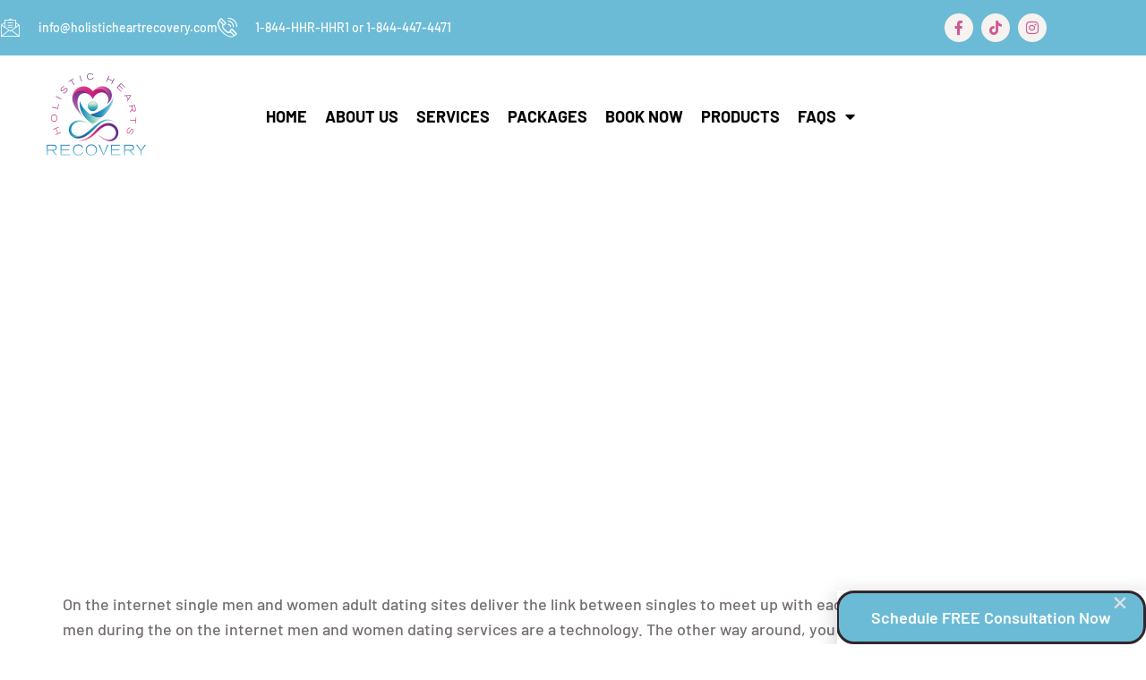

--- FILE ---
content_type: text/css
request_url: https://holisticheartsrecovery.com/wp-content/uploads/elementor/css/post-24.css?ver=1768917363
body_size: 653
content:
.elementor-24 .elementor-element.elementor-element-6db0a2bd{margin-top:0px;margin-bottom:0px;padding:0px 0px 0px 0px;}.elementor-24 .elementor-element.elementor-element-7bf295e5:not(.elementor-motion-effects-element-type-background), .elementor-24 .elementor-element.elementor-element-7bf295e5 > .elementor-motion-effects-container > .elementor-motion-effects-layer{background-color:var( --e-global-color-secondary );}.elementor-24 .elementor-element.elementor-element-7bf295e5{transition:background 0.3s, border 0.3s, border-radius 0.3s, box-shadow 0.3s;padding:50px 0px 50px 0px;}.elementor-24 .elementor-element.elementor-element-7bf295e5 > .elementor-background-overlay{transition:background 0.3s, border-radius 0.3s, opacity 0.3s;}.elementor-24 .elementor-element.elementor-element-5d86ff49{text-align:start;}.elementor-24 .elementor-element.elementor-element-72f663eb{--grid-template-columns:repeat(0, auto);--icon-size:16px;--grid-column-gap:5px;--grid-row-gap:0px;}.elementor-24 .elementor-element.elementor-element-72f663eb > .elementor-widget-container{padding:0px 0px 0px 35px;}.elementor-24 .elementor-element.elementor-element-72f663eb .elementor-social-icon{background-color:var( --e-global-color-6238f67 );}.elementor-24 .elementor-element.elementor-element-72f663eb .elementor-social-icon i{color:var( --e-global-color-secondary );}.elementor-24 .elementor-element.elementor-element-72f663eb .elementor-social-icon svg{fill:var( --e-global-color-secondary );}.elementor-24 .elementor-element.elementor-element-72f663eb .elementor-social-icon:hover{background-color:var( --e-global-color-primary );}.elementor-24 .elementor-element.elementor-element-72f663eb .elementor-social-icon:hover i{color:var( --e-global-color-345cfa0 );}.elementor-24 .elementor-element.elementor-element-72f663eb .elementor-social-icon:hover svg{fill:var( --e-global-color-345cfa0 );}.elementor-24 .elementor-element.elementor-element-78f9384a > .elementor-element-populated{padding:0px 0px 0px 80px;}.elementor-24 .elementor-element.elementor-element-5ce7cfa > .elementor-widget-container{margin:0px 0px 0px 0px;}.elementor-24 .elementor-element.elementor-element-5ce7cfa .elementor-heading-title{color:var( --e-global-color-345cfa0 );}.elementor-24 .elementor-element.elementor-element-55aa1756 .elementor-icon-list-items:not(.elementor-inline-items) .elementor-icon-list-item:not(:last-child){padding-block-end:calc(10px/2);}.elementor-24 .elementor-element.elementor-element-55aa1756 .elementor-icon-list-items:not(.elementor-inline-items) .elementor-icon-list-item:not(:first-child){margin-block-start:calc(10px/2);}.elementor-24 .elementor-element.elementor-element-55aa1756 .elementor-icon-list-items.elementor-inline-items .elementor-icon-list-item{margin-inline:calc(10px/2);}.elementor-24 .elementor-element.elementor-element-55aa1756 .elementor-icon-list-items.elementor-inline-items{margin-inline:calc(-10px/2);}.elementor-24 .elementor-element.elementor-element-55aa1756 .elementor-icon-list-items.elementor-inline-items .elementor-icon-list-item:after{inset-inline-end:calc(-10px/2);}.elementor-24 .elementor-element.elementor-element-55aa1756 .elementor-icon-list-icon i{transition:color 0.3s;}.elementor-24 .elementor-element.elementor-element-55aa1756 .elementor-icon-list-icon svg{transition:fill 0.3s;}.elementor-24 .elementor-element.elementor-element-55aa1756{--e-icon-list-icon-size:14px;--icon-vertical-offset:0px;}.elementor-24 .elementor-element.elementor-element-55aa1756 .elementor-icon-list-text{color:#FFFFFF;transition:color 0.3s;}.elementor-24 .elementor-element.elementor-element-55aa1756 .elementor-icon-list-item:hover .elementor-icon-list-text{color:var( --e-global-color-primary );}.elementor-24 .elementor-element.elementor-element-6ab842a9 > .elementor-widget-container{margin:0px 0px 0px 0px;}.elementor-24 .elementor-element.elementor-element-6ab842a9 .elementor-heading-title{color:var( --e-global-color-345cfa0 );}.elementor-24 .elementor-element.elementor-element-c6fdf1e .elementor-icon-list-items:not(.elementor-inline-items) .elementor-icon-list-item:not(:last-child){padding-block-end:calc(25px/2);}.elementor-24 .elementor-element.elementor-element-c6fdf1e .elementor-icon-list-items:not(.elementor-inline-items) .elementor-icon-list-item:not(:first-child){margin-block-start:calc(25px/2);}.elementor-24 .elementor-element.elementor-element-c6fdf1e .elementor-icon-list-items.elementor-inline-items .elementor-icon-list-item{margin-inline:calc(25px/2);}.elementor-24 .elementor-element.elementor-element-c6fdf1e .elementor-icon-list-items.elementor-inline-items{margin-inline:calc(-25px/2);}.elementor-24 .elementor-element.elementor-element-c6fdf1e .elementor-icon-list-items.elementor-inline-items .elementor-icon-list-item:after{inset-inline-end:calc(-25px/2);}.elementor-24 .elementor-element.elementor-element-c6fdf1e .elementor-icon-list-icon i{color:var( --e-global-color-345cfa0 );transition:color 0.3s;}.elementor-24 .elementor-element.elementor-element-c6fdf1e .elementor-icon-list-icon svg{fill:var( --e-global-color-345cfa0 );transition:fill 0.3s;}.elementor-24 .elementor-element.elementor-element-c6fdf1e{--e-icon-list-icon-size:22px;--icon-vertical-offset:0px;}.elementor-24 .elementor-element.elementor-element-c6fdf1e .elementor-icon-list-icon{padding-inline-end:10px;}.elementor-24 .elementor-element.elementor-element-c6fdf1e .elementor-icon-list-item > .elementor-icon-list-text, .elementor-24 .elementor-element.elementor-element-c6fdf1e .elementor-icon-list-item > a{font-family:var( --e-global-typography-579c85b-font-family ), Sans-serif;font-size:var( --e-global-typography-579c85b-font-size );font-weight:var( --e-global-typography-579c85b-font-weight );line-height:var( --e-global-typography-579c85b-line-height );}.elementor-24 .elementor-element.elementor-element-c6fdf1e .elementor-icon-list-text{color:var( --e-global-color-345cfa0 );transition:color 0.3s;}.elementor-24 .elementor-element.elementor-element-c6fdf1e .elementor-icon-list-item:hover .elementor-icon-list-text{color:var( --e-global-color-primary );}.elementor-24 .elementor-element.elementor-element-141f0dee:not(.elementor-motion-effects-element-type-background), .elementor-24 .elementor-element.elementor-element-141f0dee > .elementor-motion-effects-container > .elementor-motion-effects-layer{background-color:#6CBBD6;}.elementor-24 .elementor-element.elementor-element-141f0dee{transition:background 0.3s, border 0.3s, border-radius 0.3s, box-shadow 0.3s;padding:0px 0px 0px 0px;}.elementor-24 .elementor-element.elementor-element-141f0dee > .elementor-background-overlay{transition:background 0.3s, border-radius 0.3s, opacity 0.3s;}.elementor-bc-flex-widget .elementor-24 .elementor-element.elementor-element-54b4f60c.elementor-column .elementor-widget-wrap{align-items:center;}.elementor-24 .elementor-element.elementor-element-54b4f60c.elementor-column.elementor-element[data-element_type="column"] > .elementor-widget-wrap.elementor-element-populated{align-content:center;align-items:center;}.elementor-24 .elementor-element.elementor-element-54b4f60c.elementor-column > .elementor-widget-wrap{justify-content:center;}.elementor-24 .elementor-element.elementor-element-54bc4f4f > .elementor-widget-container{padding:15px 30px 15px 30px;border-radius:5px 5px 5px 5px;}.elementor-24 .elementor-element.elementor-element-54bc4f4f{text-align:center;color:#FFFFFF;}@media(max-width:1024px){.elementor-24 .elementor-element.elementor-element-7bf295e5{padding:50px 15px 50px 15px;}.elementor-24 .elementor-element.elementor-element-c6fdf1e .elementor-icon-list-items:not(.elementor-inline-items) .elementor-icon-list-item:not(:last-child){padding-block-end:calc(15px/2);}.elementor-24 .elementor-element.elementor-element-c6fdf1e .elementor-icon-list-items:not(.elementor-inline-items) .elementor-icon-list-item:not(:first-child){margin-block-start:calc(15px/2);}.elementor-24 .elementor-element.elementor-element-c6fdf1e .elementor-icon-list-items.elementor-inline-items .elementor-icon-list-item{margin-inline:calc(15px/2);}.elementor-24 .elementor-element.elementor-element-c6fdf1e .elementor-icon-list-items.elementor-inline-items{margin-inline:calc(-15px/2);}.elementor-24 .elementor-element.elementor-element-c6fdf1e .elementor-icon-list-items.elementor-inline-items .elementor-icon-list-item:after{inset-inline-end:calc(-15px/2);}.elementor-24 .elementor-element.elementor-element-c6fdf1e .elementor-icon-list-item > .elementor-icon-list-text, .elementor-24 .elementor-element.elementor-element-c6fdf1e .elementor-icon-list-item > a{font-size:var( --e-global-typography-579c85b-font-size );line-height:var( --e-global-typography-579c85b-line-height );}.elementor-24 .elementor-element.elementor-element-141f0dee{padding:15px 15px 15px 15px;}.elementor-24 .elementor-element.elementor-element-54b4f60c > .elementor-element-populated{margin:15px 0px 0px 0px;--e-column-margin-right:0px;--e-column-margin-left:0px;}}@media(max-width:767px){.elementor-24 .elementor-element.elementor-element-7bf295e5{padding:0px 0px 0px 0px;}.elementor-24 .elementor-element.elementor-element-5d86ff49 > .elementor-widget-container{margin:0px 0px 0px 0px;padding:0px 0px 0px 0px;}.elementor-24 .elementor-element.elementor-element-5d86ff49{text-align:center;}.elementor-24 .elementor-element.elementor-element-72f663eb .elementor-widget-container{text-align:center;}.elementor-24 .elementor-element.elementor-element-72f663eb > .elementor-widget-container{margin:15px 0px 0px 0px;padding:0px 0px 0px 0px;}.elementor-24 .elementor-element.elementor-element-78f9384a > .elementor-element-populated{margin:30px 0px 0px 0px;--e-column-margin-right:0px;--e-column-margin-left:0px;padding:0px 0px 0px 0px;}.elementor-24 .elementor-element.elementor-element-6ab842a9{text-align:center;}.elementor-24 .elementor-element.elementor-element-c6fdf1e .elementor-icon-list-items:not(.elementor-inline-items) .elementor-icon-list-item:not(:last-child){padding-block-end:calc(24px/2);}.elementor-24 .elementor-element.elementor-element-c6fdf1e .elementor-icon-list-items:not(.elementor-inline-items) .elementor-icon-list-item:not(:first-child){margin-block-start:calc(24px/2);}.elementor-24 .elementor-element.elementor-element-c6fdf1e .elementor-icon-list-items.elementor-inline-items .elementor-icon-list-item{margin-inline:calc(24px/2);}.elementor-24 .elementor-element.elementor-element-c6fdf1e .elementor-icon-list-items.elementor-inline-items{margin-inline:calc(-24px/2);}.elementor-24 .elementor-element.elementor-element-c6fdf1e .elementor-icon-list-items.elementor-inline-items .elementor-icon-list-item:after{inset-inline-end:calc(-24px/2);}.elementor-24 .elementor-element.elementor-element-c6fdf1e .elementor-icon-list-item > .elementor-icon-list-text, .elementor-24 .elementor-element.elementor-element-c6fdf1e .elementor-icon-list-item > a{font-size:var( --e-global-typography-579c85b-font-size );line-height:var( --e-global-typography-579c85b-line-height );}}@media(min-width:768px){.elementor-24 .elementor-element.elementor-element-f8d6ac2{width:30.246%;}.elementor-24 .elementor-element.elementor-element-78f9384a{width:30.702%;}}@media(max-width:1024px) and (min-width:768px){.elementor-24 .elementor-element.elementor-element-f8d6ac2{width:50%;}.elementor-24 .elementor-element.elementor-element-78f9384a{width:50%;}.elementor-24 .elementor-element.elementor-element-54b4f60c{width:100%;}}

--- FILE ---
content_type: text/css
request_url: https://holisticheartsrecovery.com/wp-content/uploads/elementor/css/post-9.css?ver=1768917363
body_size: 918
content:
.elementor-kit-9{--e-global-color-primary:#CD5A91;--e-global-color-secondary:#32262C;--e-global-color-text:#746E70;--e-global-color-accent:#CD5A91;--e-global-color-6238f67:#F6F2F0;--e-global-color-345cfa0:#FFFFFF;--e-global-color-9b76199:#000000;--e-global-color-abca336:#E9E4E1;--e-global-color-1f0a593:#32262C;--e-global-color-8d634cb:#AC9BA4;--e-global-color-b279aa4:#6CBBD6;--e-global-typography-primary-font-family:"Barlow";--e-global-typography-primary-font-weight:600;--e-global-typography-secondary-font-family:"Roboto Slab";--e-global-typography-secondary-font-weight:400;--e-global-typography-text-font-family:"Barlow";--e-global-typography-text-font-size:18px;--e-global-typography-text-font-weight:500;--e-global-typography-text-line-height:1.6em;--e-global-typography-accent-font-family:"Barlow";--e-global-typography-accent-font-size:18px;--e-global-typography-accent-font-weight:600;--e-global-typography-accent-text-transform:capitalize;--e-global-typography-32d84ec-font-family:"Libre Baskerville";--e-global-typography-32d84ec-font-size:80px;--e-global-typography-32d84ec-font-weight:400;--e-global-typography-32d84ec-text-transform:capitalize;--e-global-typography-32d84ec-line-height:1.1em;--e-global-typography-3a0790c-font-family:"Libre Baskerville";--e-global-typography-3a0790c-font-size:50px;--e-global-typography-3a0790c-font-weight:700;--e-global-typography-3a0790c-text-transform:capitalize;--e-global-typography-3a0790c-line-height:1.1em;--e-global-typography-9de5f32-font-family:"Libre Baskerville";--e-global-typography-9de5f32-font-size:26px;--e-global-typography-9de5f32-font-weight:700;--e-global-typography-9de5f32-text-transform:capitalize;--e-global-typography-9de5f32-line-height:1.2em;--e-global-typography-84fee2f-font-family:"Libre Baskerville";--e-global-typography-84fee2f-font-size:24px;--e-global-typography-84fee2f-font-weight:700;--e-global-typography-84fee2f-text-transform:capitalize;--e-global-typography-84fee2f-line-height:1.3em;--e-global-typography-1f70380-font-family:"Libre Baskerville";--e-global-typography-1f70380-font-size:20px;--e-global-typography-1f70380-font-weight:700;--e-global-typography-1f70380-text-transform:capitalize;--e-global-typography-1f70380-line-height:1.4em;--e-global-typography-8ab4002-font-family:"Libre Baskerville";--e-global-typography-8ab4002-font-size:18px;--e-global-typography-8ab4002-font-weight:700;--e-global-typography-8ab4002-text-transform:capitalize;--e-global-typography-8ab4002-line-height:1.4em;--e-global-typography-104dbb0-font-family:"Barlow";--e-global-typography-104dbb0-font-size:18px;--e-global-typography-104dbb0-font-weight:500;--e-global-typography-104dbb0-text-transform:capitalize;--e-global-typography-104dbb0-line-height:1.2em;--e-global-typography-49a58ba-font-family:"Libre Baskerville";--e-global-typography-49a58ba-font-size:36px;--e-global-typography-49a58ba-font-weight:700;--e-global-typography-49a58ba-line-height:1em;--e-global-typography-c7703a1-font-family:"Libre Baskerville";--e-global-typography-c7703a1-font-size:40px;--e-global-typography-c7703a1-font-weight:700;--e-global-typography-c7703a1-text-transform:capitalize;--e-global-typography-c7703a1-line-height:1.2em;--e-global-typography-544a477-font-family:"Libre Baskerville";--e-global-typography-544a477-font-size:14px;--e-global-typography-544a477-font-weight:700;--e-global-typography-544a477-text-transform:capitalize;--e-global-typography-544a477-line-height:1.2em;--e-global-typography-893e8c3-font-family:"Libre Baskerville";--e-global-typography-893e8c3-font-size:30px;--e-global-typography-893e8c3-font-weight:700;--e-global-typography-893e8c3-text-transform:capitalize;--e-global-typography-893e8c3-line-height:1.2em;--e-global-typography-965fba0-font-family:"Libre Baskerville";--e-global-typography-965fba0-font-size:16px;--e-global-typography-965fba0-font-weight:700;--e-global-typography-965fba0-text-transform:capitalize;--e-global-typography-965fba0-line-height:1.2em;--e-global-typography-f20bd9c-font-family:"Barlow";--e-global-typography-f20bd9c-font-size:22px;--e-global-typography-f20bd9c-font-weight:500;--e-global-typography-f20bd9c-line-height:1.3em;--e-global-typography-579c85b-font-family:"Barlow";--e-global-typography-579c85b-font-size:14px;--e-global-typography-579c85b-font-weight:500;--e-global-typography-579c85b-line-height:1em;--e-global-typography-1abf72a-font-family:"Barlow";--e-global-typography-1abf72a-font-size:18px;--e-global-typography-1abf72a-font-weight:500;--e-global-typography-1abf72a-text-transform:uppercase;--e-global-typography-1abf72a-letter-spacing:1.7px;--e-global-typography-a420462-font-family:"Libre Baskerville";--e-global-typography-a420462-font-size:20px;--e-global-typography-a420462-font-weight:700;--e-global-typography-a420462-line-height:1.3em;--e-global-typography-b2b7db0-font-family:"Libre Baskerville";--e-global-typography-b2b7db0-font-size:25px;--e-global-typography-b2b7db0-font-weight:600;color:var( --e-global-color-text );font-family:var( --e-global-typography-text-font-family ), Sans-serif;font-size:var( --e-global-typography-text-font-size );font-weight:var( --e-global-typography-text-font-weight );line-height:var( --e-global-typography-text-line-height );--e-preloader-animation:pulse;--e-preloader-animation-duration:1500ms;--e-preloader-delay:0ms;--e-preloader-width:45%;}.elementor-kit-9 button,.elementor-kit-9 input[type="button"],.elementor-kit-9 input[type="submit"],.elementor-kit-9 .elementor-button{background-color:var( --e-global-color-primary );font-family:var( --e-global-typography-accent-font-family ), Sans-serif;font-size:var( --e-global-typography-accent-font-size );font-weight:var( --e-global-typography-accent-font-weight );text-transform:var( --e-global-typography-accent-text-transform );color:var( --e-global-color-345cfa0 );border-radius:5px 5px 5px 5px;padding:20px 40px 20px 40px;}.elementor-kit-9 e-page-transition{background-color:#FFFCFE;}.elementor-kit-9 a{color:var( --e-global-color-secondary );font-family:var( --e-global-typography-accent-font-family ), Sans-serif;font-size:var( --e-global-typography-accent-font-size );font-weight:var( --e-global-typography-accent-font-weight );text-transform:var( --e-global-typography-accent-text-transform );}.elementor-kit-9 h1{color:var( --e-global-color-345cfa0 );font-family:var( --e-global-typography-32d84ec-font-family ), Sans-serif;font-size:var( --e-global-typography-32d84ec-font-size );font-weight:var( --e-global-typography-32d84ec-font-weight );text-transform:var( --e-global-typography-32d84ec-text-transform );line-height:var( --e-global-typography-32d84ec-line-height );}.elementor-kit-9 h2{color:var( --e-global-color-secondary );font-family:var( --e-global-typography-3a0790c-font-family ), Sans-serif;font-size:var( --e-global-typography-3a0790c-font-size );font-weight:var( --e-global-typography-3a0790c-font-weight );text-transform:var( --e-global-typography-3a0790c-text-transform );line-height:var( --e-global-typography-3a0790c-line-height );}.elementor-kit-9 h3{color:var( --e-global-color-secondary );font-family:var( --e-global-typography-9de5f32-font-family ), Sans-serif;font-size:var( --e-global-typography-9de5f32-font-size );font-weight:var( --e-global-typography-9de5f32-font-weight );text-transform:var( --e-global-typography-9de5f32-text-transform );line-height:var( --e-global-typography-9de5f32-line-height );}.elementor-kit-9 h4{color:var( --e-global-color-secondary );font-family:var( --e-global-typography-84fee2f-font-family ), Sans-serif;font-size:var( --e-global-typography-84fee2f-font-size );font-weight:var( --e-global-typography-84fee2f-font-weight );text-transform:var( --e-global-typography-84fee2f-text-transform );line-height:var( --e-global-typography-84fee2f-line-height );}.elementor-kit-9 h5{color:var( --e-global-color-secondary );font-family:var( --e-global-typography-1f70380-font-family ), Sans-serif;font-size:var( --e-global-typography-1f70380-font-size );font-weight:var( --e-global-typography-1f70380-font-weight );text-transform:var( --e-global-typography-1f70380-text-transform );line-height:var( --e-global-typography-1f70380-line-height );}.elementor-kit-9 h6{color:var( --e-global-color-secondary );font-family:var( --e-global-typography-8ab4002-font-family ), Sans-serif;font-size:var( --e-global-typography-8ab4002-font-size );font-weight:var( --e-global-typography-8ab4002-font-weight );text-transform:var( --e-global-typography-8ab4002-text-transform );line-height:var( --e-global-typography-8ab4002-line-height );}.elementor-section.elementor-section-boxed > .elementor-container{max-width:1170px;}.e-con{--container-max-width:1170px;}.elementor-widget:not(:last-child){margin-block-end:20px;}.elementor-element{--widgets-spacing:20px 20px;--widgets-spacing-row:20px;--widgets-spacing-column:20px;}{}h1.entry-title{display:var(--page-title-display);}@media(max-width:1024px){.elementor-kit-9{--e-global-typography-32d84ec-font-size:50px;--e-global-typography-3a0790c-font-size:34px;--e-global-typography-893e8c3-font-size:18px;font-size:var( --e-global-typography-text-font-size );line-height:var( --e-global-typography-text-line-height );}.elementor-kit-9 a{font-size:var( --e-global-typography-accent-font-size );}.elementor-kit-9 h1{font-size:var( --e-global-typography-32d84ec-font-size );line-height:var( --e-global-typography-32d84ec-line-height );}.elementor-kit-9 h2{font-size:var( --e-global-typography-3a0790c-font-size );line-height:var( --e-global-typography-3a0790c-line-height );}.elementor-kit-9 h3{font-size:var( --e-global-typography-9de5f32-font-size );line-height:var( --e-global-typography-9de5f32-line-height );}.elementor-kit-9 h4{font-size:var( --e-global-typography-84fee2f-font-size );line-height:var( --e-global-typography-84fee2f-line-height );}.elementor-kit-9 h5{font-size:var( --e-global-typography-1f70380-font-size );line-height:var( --e-global-typography-1f70380-line-height );}.elementor-kit-9 h6{font-size:var( --e-global-typography-8ab4002-font-size );line-height:var( --e-global-typography-8ab4002-line-height );}.elementor-kit-9 button,.elementor-kit-9 input[type="button"],.elementor-kit-9 input[type="submit"],.elementor-kit-9 .elementor-button{font-size:var( --e-global-typography-accent-font-size );}.elementor-section.elementor-section-boxed > .elementor-container{max-width:1024px;}.e-con{--container-max-width:1024px;}}@media(max-width:767px){.elementor-kit-9{--e-global-typography-32d84ec-font-size:40px;--e-global-typography-b2b7db0-font-size:24px;font-size:var( --e-global-typography-text-font-size );line-height:var( --e-global-typography-text-line-height );}.elementor-kit-9 a{font-size:var( --e-global-typography-accent-font-size );}.elementor-kit-9 h1{font-size:var( --e-global-typography-32d84ec-font-size );line-height:var( --e-global-typography-32d84ec-line-height );}.elementor-kit-9 h2{font-size:var( --e-global-typography-3a0790c-font-size );line-height:var( --e-global-typography-3a0790c-line-height );}.elementor-kit-9 h3{font-size:var( --e-global-typography-9de5f32-font-size );line-height:var( --e-global-typography-9de5f32-line-height );}.elementor-kit-9 h4{font-size:var( --e-global-typography-84fee2f-font-size );line-height:var( --e-global-typography-84fee2f-line-height );}.elementor-kit-9 h5{font-size:var( --e-global-typography-1f70380-font-size );line-height:var( --e-global-typography-1f70380-line-height );}.elementor-kit-9 h6{font-size:var( --e-global-typography-8ab4002-font-size );line-height:var( --e-global-typography-8ab4002-line-height );}.elementor-kit-9 button,.elementor-kit-9 input[type="button"],.elementor-kit-9 input[type="submit"],.elementor-kit-9 .elementor-button{font-size:var( --e-global-typography-accent-font-size );}.elementor-section.elementor-section-boxed > .elementor-container{max-width:767px;}.e-con{--container-max-width:767px;}}

--- FILE ---
content_type: text/css
request_url: https://holisticheartsrecovery.com/wp-content/uploads/elementor/css/post-537.css?ver=1768917363
body_size: 45
content:
.elementor-537 .elementor-element.elementor-element-926e6ae > .elementor-element-populated{margin:0px 0px 0px 0px;--e-column-margin-right:0px;--e-column-margin-left:0px;padding:0px 0px 0px 0px;}
                    .elementor-537 .elementor-element.elementor-element-0d85aa6 .eael-creative-button,
                    .elementor-537 .elementor-element.elementor-element-0d85aa6 .eael-creative-button.eael-creative-button--ujarak:hover,
                    .elementor-537 .elementor-element.elementor-element-0d85aa6 .eael-creative-button.eael-creative-button--wayra:hover,
                    .elementor-537 .elementor-element.elementor-element-0d85aa6 .eael-creative-button.eael-creative-button--tamaya::before,
                    .elementor-537 .elementor-element.elementor-element-0d85aa6 .eael-creative-button.eael-creative-button--tamaya::after
                {background-color:var( --e-global-color-b279aa4 );}.elementor-537 .elementor-element.elementor-element-0d85aa6 .eael-creative-button-icon-left svg, 
                    .elementor-537 .elementor-element.elementor-element-0d85aa6 .eael-creative-button-icon-right svg{rotate:0deg;}.elementor-537 .elementor-element.elementor-element-0d85aa6 .eael-creative-button-icon-left i,
                    .elementor-537 .elementor-element.elementor-element-0d85aa6 .eael-creative-button-icon-right i{rotate:0deg;}.elementor-537 .elementor-element.elementor-element-0d85aa6 .eael-creative-button i{font-size:30px;}.elementor-537 .elementor-element.elementor-element-0d85aa6 .eael-creative-button svg{height:30px;width:30px;fill:#FFFFFF;}.elementor-537 .elementor-element.elementor-element-0d85aa6 .eael-creative-button-wrapper{justify-content:flex-end;}.elementor-537 .elementor-element.elementor-element-0d85aa6 .eael-creative-button{color:#FFFFFF;border-style:solid;border-color:var( --e-global-color-secondary );border-radius:20px;}.elementor-537 .elementor-element.elementor-element-0d85aa6 .eael-creative-button .eael-creative-button--tamaya-secondary{color:#FFFFFF;}.elementor-537 .elementor-element.elementor-element-0d85aa6 .eael-creative-button.eael-creative-button--tamaya::before{color:#FFFFFF;}.elementor-537 .elementor-element.elementor-element-0d85aa6 .eael-creative-button.eael-creative-button--tamaya::after{color:#FFFFFF;}.elementor-537 .elementor-element.elementor-element-0d85aa6 .eael-creative-button::before{border-radius:20px;}.elementor-537 .elementor-element.elementor-element-0d85aa6 .eael-creative-button::after{border-radius:20px;}.elementor-537 .elementor-element.elementor-element-0d85aa6 .eael-creative-button:hover i{color:#ffffff;}.elementor-537 .elementor-element.elementor-element-0d85aa6 .eael-creative-button:hover .creative-button-inner svg{fill:#ffffff;}.elementor-537 .elementor-element.elementor-element-0d85aa6 .eael-creative-button:hover{color:#ffffff;}.elementor-537 .elementor-element.elementor-element-0d85aa6 .eael-creative-button:hover svg{fill:#ffffff;}.elementor-537 .elementor-element.elementor-element-0d85aa6 .eael-creative-button.eael-creative-button--winona::after{color:#ffffff;}.elementor-537 .elementor-element.elementor-element-0d85aa6 .eael-creative-button.eael-creative-button--saqui::after{color:#ffffff;}#elementor-popup-modal-537 .dialog-widget-content{animation-duration:1.2s;background-color:#F4EBEB00;box-shadow:2px 8px 23px 3px rgba(0,0,0,0.2);margin:0px 15px 10px 0px;}#elementor-popup-modal-537 .dialog-message{width:345px;height:auto;padding:0px 0px 0px 0px;}#elementor-popup-modal-537{justify-content:flex-end;align-items:flex-end;}#elementor-popup-modal-537 .dialog-close-button{display:flex;top:8.6%;}#elementor-popup-modal-537 .dialog-close-button i{color:#E2E2E2;}#elementor-popup-modal-537 .dialog-close-button svg{fill:#E2E2E2;}

--- FILE ---
content_type: text/javascript
request_url: https://holisticheartsrecovery.com/wp-content/plugins/yith-woocommerce-booking-premium/assets/js/datepicker.min.js?ver=4.0.3
body_size: 1041
content:
jQuery(function(y){"use strict";y.fn.yith_wcbk_datepicker=function(){var t=new Date,p=new Date(t.getFullYear(),t.getMonth(),t.getDate()),m=function(t){var e=t.data("type"),a=y(t.data("related-from"));return"to"===e&&0<a.length&&(t=a),t},g=function(t){return{all_day:(t=m(t)).data("all-day"),allow_same_date:t.data("allow-same-date")||"yes",ajax_load_months:t.data("ajax-load-months"),month_to_load:t.data("month-to-load"),year_to_load:t.data("year-to-load"),min_duration:t.data("min-duration"),notAvailableDates:t.data("not-available-dates")||[],product_id:t.data("product-id"),is_static:t.data("static")||"no"}};return y(this).each(function(){var s=y(this),a=s.parent(".yith-wcbk-date-range-picker"),l=s.data("type"),t=s.data("min-date"),e=s.data("max-date"),i=s.data("number-of-months")||1,_=y(s.data("related-to")),n=y(s.data("on-select-open")),k=y(s.data("related-from")),d=s.next(".yith-wcbk-date-picker--formatted"),o=y(s.data("update-on-change")),h=!1,u="yes"===s.data("disable-after-non-available-date")&&"to"===l,r=function(t,e){e=e||0;var a,i,n=g(s);0<_.length&&(i="yes"===bk.settings.check_min_max_duration_in_calendar?n.min_duration:1,"yes"===n.allow_same_date&&--i,a=0<i?yith_wcbk_dates.add_days_to_date(t,i):t,_.val()&&yith_wcbk_dates.date_diff(_.val(),a)<0&&_.datepicker("setDate",null),e?setTimeout(function(){_.datepicker("option","minDate",a)},e):_.datepicker("option","minDate",a))};s.datepicker({dateFormat:"yy-mm-dd",minDate:t,maxDate:e,showAnim:!1,showButtonPanel:!0,closeText:yith_wcbk_datepicker_params.i18n_clear,altField:d,altFormat:bk.settings.datepickerFormat,numberOfMonths:i,popup:{position:"bottom left",origin:"top left"},beforeShow:function(t,e){h=!1,s.addClass("yith-wcbk-datepicker--opened"),a.length&&(a.addClass("yith-wcbk-date-range-picker--opened"),l&&a.addClass("yith-wcbk-date-range-picker--opened-"+l)),y("#ui-datepicker-div").addClass("yith-wcbk-datepicker").addClass("notranslate"),"yes"===g(s).is_static&&y("#ui-datepicker-div").addClass("yith-wcbk-datepicker--static").appendTo(s.parent().parent()),e.yith_booking_date_selected=!1,setTimeout(function(){y(".ui-datepicker-close").on("click",function(){s.datepicker("setDate",null).trigger("change")})},10)},beforeShowDay:function(t){var e,a,i,n=!0,d=s.data("allowed-days")||[],o=g(s),r=[],c=!("to"!==l||!k.length)&&k.datepicker("getDate");return 15!==t.getDate()||function(t,e,a){a=g(s=a);if("yes"===a.ajax_load_months){e=t+"-"+e+"-01",a=a.year_to_load+"-"+a.month_to_load+"-01";if(yith_wcbk_dates.date_diff(e,a,"months")<1)return!0}return!1}(t.getFullYear(),t.getMonth()+1,s)&&(e=m(s),s.trigger("yith_wcbk_datepicker_update_non_available_dates",[e,o])),n&&u&&h&&t.getTime()>=h.getTime()&&(n=!1),n&&0<d.length&&(0===(i=t.getDay())&&(i=7),n=-1!==d.indexOf(i)),n&&0<o.notAvailableDates.length&&(a="yes"===bk.settings.check_min_max_duration_in_calendar?o.min_duration:1,"yes"===o.all_day&&--a,i="to"===l?yith_wcbk_dates.add_days_to_date(t,-a):t,i=yith_wcbk_dates.formatDate(i),n=-1===o.notAvailableDates.indexOf(i)),!n&&t.getTime()>p.getTime()&&(r.push("bk-non-available-date"),("to"!==l||c&&t.getTime()>c.getTime()+yith_wcbk_dates.DAY_IN_MILLISECONDS*a)&&(h=h||new Date(t))),"from"===l&&_.length&&yith_wcbk_dates.formatDate(t)===_.val()&&r.push("bk-to-date"),"to"===l&&k.length&&yith_wcbk_dates.formatDate(t)===k.val()&&r.push("bk-from-date"),[n,r.join(" ")]},onClose:function(t,e){y("#ui-datepicker-div").removeClass("yith-wcbk-datepicker").removeClass("notranslate"),"yes"===g(s).is_static&&y("#ui-datepicker-div").removeClass("yith-wcbk-datepicker--static").appendTo(y("body")),e.yith_booking_date_selected&&0<n.length&&!n.val()&&(n.trigger("focus"),setTimeout(function(){n.trigger("focus")},50)),s.removeClass("yith-wcbk-datepicker--opened"),a.length&&(a.removeClass("yith-wcbk-date-range-picker--opened"),l&&a.removeClass("yith-wcbk-date-range-picker--opened-"+l))},onSelect:function(t,e){t&&(r(t),e.yith_booking_date_selected=!0),y(this).trigger("change")}}),d.on("focus",function(){s.trigger("focus")});var d=s.parent().find(".yith-wcbk-booking-date-icon"),c=!1;d.on("mousedown",function(){c=!!s.datepicker("widget").is(":visible")}).on("click",function(){c||s.trigger("focus")}),s.is(".yith-wcbk-date-picker--inline")&&s.val(s.data("value")),s.val()&&(s.datepicker("setDate",s.val()+" 00:00:00"),r(s.val(),100)),o.length&&(s.on("change",function(){o.val(y(this).val())}),o.val(s.val()))})}});

--- FILE ---
content_type: text/javascript
request_url: https://holisticheartsrecovery.com/wp-content/plugins/woocommerce-latepoint/public/js/woocommerce-latepoint-front.min.js?ver=3.0.0
body_size: 752
content:
"use strict";class WooCommerceLatePoint{constructor(){this.checkoutMethod=latepoint_helper.techxela_woo_selected_checkout_method;this.wooGateway=null;if(this.checkoutMethod===latepoint_helper.techxela_woo_checkout_method_modal){this.wooGateway=window.tx_woo_latepoint;}
this.ready();}
ready(){jQuery(document).ready(()=>{jQuery('body').on('latepoint:submitBookingForm','.latepoint-booking-form-element',(e,data)=>{if(!latepoint_helper.demo_mode&&data.is_final_submit&&data.direction==='next'){let payment_method=jQuery(e.currentTarget).find('input[name="booking[payment_method]"]').val();switch(payment_method){case latepoint_helper.techxela_woo_processor_code:latepoint_add_action(data.callbacks_list,()=>{if(this.checkoutMethod===latepoint_helper.techxela_woo_checkout_method_modal){return this.initPaymentModal(jQuery(e.currentTarget),payment_method);}else if(this.checkoutMethod===latepoint_helper.techxela_woo_checkout_method_redirect){return this.initPaymentRedirect(jQuery(e.currentTarget),payment_method);}});break;}}});jQuery('body').on('latepoint:nextStepClicked','.latepoint-booking-form-element',(e,data)=>{if(!latepoint_helper.demo_mode&&(data.current_step==='payment')){let payment_method=jQuery(e.currentTarget).find('input[name="booking[payment_method]"]').val();switch(payment_method){case latepoint_helper.techxela_woo_processor_code:latepoint_add_action(data.callbacks_list,()=>{});break;}}});jQuery('body').on('latepoint:initPaymentMethod','.latepoint-booking-form-element',(e,data)=>{if(data.payment_method===latepoint_helper.techxela_woo_processor_code){let $booking_form_element=jQuery(e.currentTarget);latepoint_add_action(data.callbacks_list,()=>{latepoint_show_next_btn($booking_form_element);});}});jQuery('body').on('latepoint:initStep:payment','.latepoint-booking-form-element',(e,data)=>{});});}
initPaymentRedirect($booking_form_element,payment_method){let deferred=jQuery.Deferred();let latepoint_form=$booking_form_element.find('.latepoint-form');let prepCartData={action:'latepoint_route_call',route_name:latepoint_helper.techxela_woo_prep_cart_route,params:latepoint_form.serialize(),layout:'none',return_format:'json'}
latepoint_show_message_inside_element(latepoint_helper.techxela_woo_payment_preparing_message,$booking_form_element.find('.latepoint-body'),'info');jQuery.ajax({'url':latepoint_helper.ajaxurl,'data':prepCartData,'cache':false,'method':'POST',success:(response)=>{if(response.status==="success"){if(response.amount>0){latepoint_show_message_inside_element(response.message,$booking_form_element.find('.latepoint-body'),'info');window.history.replaceState(null,'',response.recovery_url);window.location.assign(response.checkout_url);}else{latepoint_hide_message_inside_element();deferred.resolve();}}else{latepoint_hide_message_inside_element();deferred.reject({message:response.message});}},error:(request,status,error)=>{latepoint_hide_message_inside_element();deferred.reject({message:JSON.parse(request.responseText).message});}});return deferred;}
initPaymentModal($booking_form_element,payment_method){let deferred=jQuery.Deferred();let latepoint_form=$booking_form_element.find('.latepoint-form');let prepCartData={action:'latepoint_route_call',route_name:latepoint_helper.techxela_woo_prep_cart_route,params:latepoint_form.serialize(),layout:'none',return_format:'json'}
let resetPreModalState=()=>{try{jQuery('iframe[name="tx-woo-latepoint-frame"]').remove();}catch(e){}
jQuery('html').css('overflow','auto');jQuery('body').css('overflow','auto');jQuery('latepoint-next-btn').removeClass('os-loading');}
latepoint_show_message_inside_element(latepoint_helper.techxela_woo_payment_preparing_message,$booking_form_element.find('.latepoint-body'),'info');jQuery.ajax({'url':latepoint_helper.ajaxurl,'data':prepCartData,'cache':false,'method':'POST',success:(response)=>{if(response.status==="success"){$booking_form_element.find('input[name="booking[payment_token]"]').val(response.cart_key);$booking_form_element.find('input[name="booking[intent_key]"]').val(response.cart_key);if(response.amount>0){latepoint_show_message_inside_element(response.message,$booking_form_element.find('.latepoint-body'),'info');this.wooGateway.onFrameWillEnter(function(){latepoint_hide_message_inside_element();window.document.getElementById("tx-woo-latepoint-frame").contentWindow.postMessage("TXWooLPCheckoutFrame:enter",latepoint_helper.techxela_woo_origin_url);});this.wooGateway.onFrameWillLeave(function(){let closeCheckoutData={action:'latepoint_route_call',route_name:latepoint_helper.techxela_woo_close_checkout_route,params:latepoint_form.serialize(),layout:'none',return_format:'json'}
jQuery.ajax({'url':latepoint_helper.ajaxurl,'data':closeCheckoutData,'cache':false,'method':'POST',success:(response)=>{if(response.status==="success"){deferred.resolve();}else{if(response instanceof String){deferred.reject({message:response});}else{deferred.reject({message:response.message});}}},error:(request,status,error)=>{latepoint_hide_message_inside_element();deferred.reject({message:JSON.parse(request.responseText).message});}});resetPreModalState();});document.isTXLPParent=true;this.wooGateway.showCheckout(response.checkout_url);}else{latepoint_hide_message_inside_element();deferred.resolve();}}else{latepoint_hide_message_inside_element();deferred.reject({message:response.message});}},error:(request,status,error)=>{latepoint_hide_message_inside_element();deferred.reject({message:JSON.parse(request.responseText).message});}});return deferred;}}
let wooCommerceLatePoint=new WooCommerceLatePoint();